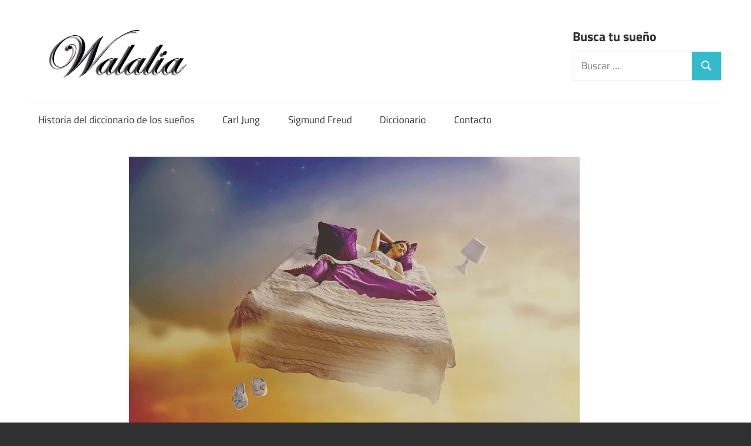

--- FILE ---
content_type: text/html; charset=UTF-8
request_url: https://walalia.com/sonar-con-pantano-blanco/
body_size: 17225
content:
<!DOCTYPE html><html lang="es"><head><script data-no-optimize="1">var litespeed_docref=sessionStorage.getItem("litespeed_docref");litespeed_docref&&(Object.defineProperty(document,"referrer",{get:function(){return litespeed_docref}}),sessionStorage.removeItem("litespeed_docref"));</script> <script type="litespeed/javascript" data-src="https://pagead2.googlesyndication.com/pagead/js/adsbygoogle.js?client=ca-pub-6726141026572600" crossorigin="anonymous"></script> <script custom-element="amp-ad" type="litespeed/javascript" data-src="https://cdn.ampproject.org/v0/amp-ad-0.1.js"></script> <script custom-element="amp-auto-ads" type="litespeed/javascript" data-src="https://cdn.ampproject.org/v0/amp-auto-ads-0.1.js"></script> <meta name="google-site-verification" content="hLkIx5T_0Yryvxj9BjMWYQyArYGLXNiXm60kYFvdiQ8" /><meta name="distribution" content="Global" /><meta name="category" content="SIGNIFICADO DEL SUEÑO" /><meta name="rating" content="general" /><meta name="author" content="SIGNIFICADO DEL SUEÑO" /><meta name="revisit-after" content="5 day" /><meta name="revisit" content="5 days"><meta name="googlebot" content="index,follow"><meta name="locality" content="Spain"><meta itemprop="inLanguage" content="es-ES" /><meta name="identifier-url" content="https://walalia.com/sonar-con-pantano-blanco/"/>
<amp-script async custom-element="amp-script" src="https://pagead2.googlesyndication.com/pagead/js/adsbygoogle.js?client=ca-pub-6726141026572600" crossorigin="anonymous"></amp-script><meta name="viewport">
<amp-auto-ads type="adsense"
data-ad-client="ca-pub-6726141026572600">
</amp-auto-ads><meta charset="UTF-8"><meta name="viewport" content="width=device-width, initial-scale=1"><link rel="profile" href="http://gmpg.org/xfn/11"><link rel="pingback" href="https://walalia.com/xmlrpc.php"> <script type="litespeed/javascript">(()=>{var e={};e.g=function(){if("object"==typeof globalThis)return globalThis;try{return this||new Function("return this")()}catch(e){if("object"==typeof window)return window}}(),function({ampUrl:n,isCustomizePreview:t,isAmpDevMode:r,noampQueryVarName:o,noampQueryVarValue:s,disabledStorageKey:i,mobileUserAgents:a,regexRegex:c}){if("undefined"==typeof sessionStorage)return;const d=new RegExp(c);if(!a.some((e=>{const n=e.match(d);return!(!n||!new RegExp(n[1],n[2]).test(navigator.userAgent))||navigator.userAgent.includes(e)})))return;e.g.addEventListener("DOMContentLiteSpeedLoaded",(()=>{const e=document.getElementById("amp-mobile-version-switcher");if(!e)return;e.hidden=!1;const n=e.querySelector("a[href]");n&&n.addEventListener("click",(()=>{sessionStorage.removeItem(i)}))}));const g=r&&["paired-browsing-non-amp","paired-browsing-amp"].includes(window.name);if(sessionStorage.getItem(i)||t||g)return;const u=new URL(location.href),m=new URL(n);m.hash=u.hash,u.searchParams.has(o)&&s===u.searchParams.get(o)?sessionStorage.setItem(i,"1"):m.href!==u.href&&(window.stop(),location.replace(m.href))}({"ampUrl":"https:\/\/walalia.com\/sonar-con-pantano-blanco\/amp\/","noampQueryVarName":"noamp","noampQueryVarValue":"mobile","disabledStorageKey":"amp_mobile_redirect_disabled","mobileUserAgents":["Mobile","Android","Silk\/","Kindle","BlackBerry","Opera Mini","Opera Mobi"],"regexRegex":"^\\\/((?:.|\\n)+)\\\/([i]*)$","isCustomizePreview":!1,"isAmpDevMode":!1})})()</script> <meta name='robots' content='index, follow, max-image-preview:large, max-snippet:-1, max-video-preview:-1' /><style>img:is([sizes="auto" i], [sizes^="auto," i]) { contain-intrinsic-size: 3000px 1500px }</style><title>Soñar con pantano blanco - Significado de los sueños</title><meta name="description" content="¿Que significa soñar con pantano blanco? Significado y psicoanalicis del sueño de pantano blanco." /><link rel="canonical" href="https://walalia.com/sonar-con-pantano-blanco/" /><meta property="og:locale" content="es_ES" /><meta property="og:type" content="article" /><meta property="og:title" content="Soñar con pantano blanco - Significado de los sueños" /><meta property="og:description" content="¿Que significa soñar con pantano blanco? Significado y psicoanalicis del sueño de pantano blanco." /><meta property="og:url" content="https://walalia.com/sonar-con-pantano-blanco/" /><meta property="og:site_name" content="SIGNIFICADO DEL SUEÑO" /><meta property="article:published_time" content="2025-07-06T16:43:33+00:00" /><meta property="og:image" content="https://walalia.com/wp-content/uploads/2023/01/sonar-27-2.png" /><meta property="og:image:width" content="768" /><meta property="og:image:height" content="500" /><meta property="og:image:type" content="image/png" /><meta name="author" content="Maria" /><meta name="twitter:card" content="summary_large_image" /><meta name="twitter:title" content="Soñar con pantano blanco - Significado de los sueños" /><meta name="twitter:label1" content="Escrito por" /><meta name="twitter:data1" content="Maria" /><meta name="twitter:label2" content="Tiempo de lectura" /><meta name="twitter:data2" content="1 minuto" /> <script type="application/ld+json" class="yoast-schema-graph">{"@context":"https://schema.org","@graph":[{"@type":["Article","BlogPosting"],"@id":"https://walalia.com/sonar-con-pantano-blanco/#article","isPartOf":{"@id":"https://walalia.com/sonar-con-pantano-blanco/"},"author":{"name":"Maria","@id":"https://walalia.com/#/schema/person/05efa17b5c3e8ca04495016a585527ad"},"headline":"Soñar con pantano blanco","datePublished":"2025-07-06T16:43:33+00:00","mainEntityOfPage":{"@id":"https://walalia.com/sonar-con-pantano-blanco/"},"wordCount":108,"commentCount":0,"publisher":{"@id":"https://walalia.com/#organization"},"image":{"@id":"https://walalia.com/sonar-con-pantano-blanco/#primaryimage"},"thumbnailUrl":"https://walalia.com/wp-content/uploads/2023/01/sonar-27-2.png","articleSection":["Diccionario de los sueños","Letra P"],"inLanguage":"es","potentialAction":[{"@type":"CommentAction","name":"Comment","target":["https://walalia.com/sonar-con-pantano-blanco/#respond"]}]},{"@type":"WebPage","@id":"https://walalia.com/sonar-con-pantano-blanco/","url":"https://walalia.com/sonar-con-pantano-blanco/","name":"Soñar con pantano blanco - Significado de los sueños","isPartOf":{"@id":"https://walalia.com/#website"},"primaryImageOfPage":{"@id":"https://walalia.com/sonar-con-pantano-blanco/#primaryimage"},"image":{"@id":"https://walalia.com/sonar-con-pantano-blanco/#primaryimage"},"thumbnailUrl":"https://walalia.com/wp-content/uploads/2023/01/sonar-27-2.png","datePublished":"2025-07-06T16:43:33+00:00","description":"¿Que significa soñar con pantano blanco? Significado y psicoanalicis del sueño de pantano blanco.","breadcrumb":{"@id":"https://walalia.com/sonar-con-pantano-blanco/#breadcrumb"},"inLanguage":"es","potentialAction":[{"@type":"ReadAction","target":["https://walalia.com/sonar-con-pantano-blanco/"]}]},{"@type":"ImageObject","inLanguage":"es","@id":"https://walalia.com/sonar-con-pantano-blanco/#primaryimage","url":"https://walalia.com/wp-content/uploads/2023/01/sonar-27-2.png","contentUrl":"https://walalia.com/wp-content/uploads/2023/01/sonar-27-2.png","width":768,"height":500},{"@type":"BreadcrumbList","@id":"https://walalia.com/sonar-con-pantano-blanco/#breadcrumb","itemListElement":[{"@type":"ListItem","position":1,"name":"Portada","item":"https://walalia.com/"},{"@type":"ListItem","position":2,"name":"Soñar con pantano blanco"}]},{"@type":"WebSite","@id":"https://walalia.com/#website","url":"https://walalia.com/","name":"Significado de los sueños","description":"Significados y Psicoanálisis de los sueños - Que singnifica soñar y que número jugar.","publisher":{"@id":"https://walalia.com/#organization"},"alternateName":"Significados y Psicoanálisis de los sueños","potentialAction":[{"@type":"SearchAction","target":{"@type":"EntryPoint","urlTemplate":"https://walalia.com/?s={search_term_string}"},"query-input":{"@type":"PropertyValueSpecification","valueRequired":true,"valueName":"search_term_string"}}],"inLanguage":"es"},{"@type":"Organization","@id":"https://walalia.com/#organization","name":"Significado de los sueños","alternateName":"Significado de soñar","url":"https://walalia.com/","logo":{"@type":"ImageObject","inLanguage":"es","@id":"https://walalia.com/#/schema/logo/image/","url":"https://walalia.com/wp-content/uploads/2023/02/cropped-Logo-walalia-1-1.png","contentUrl":"https://walalia.com/wp-content/uploads/2023/02/cropped-Logo-walalia-1-1.png","width":290,"height":91,"caption":"Significado de los sueños"},"image":{"@id":"https://walalia.com/#/schema/logo/image/"}},{"@type":"Person","@id":"https://walalia.com/#/schema/person/05efa17b5c3e8ca04495016a585527ad","name":"Maria","image":{"@type":"ImageObject","inLanguage":"es","@id":"https://walalia.com/#/schema/person/image/","url":"https://walalia.com/wp-content/litespeed/avatar/2870208b4406b0a10ee9f2975bdbe048.jpg?ver=1763805886","contentUrl":"https://walalia.com/wp-content/litespeed/avatar/2870208b4406b0a10ee9f2975bdbe048.jpg?ver=1763805886","caption":"Maria"},"sameAs":["https://walalia.com"],"url":"https://walalia.com/author/maria/"}]}</script> <link rel='dns-prefetch' href='//www.googletagmanager.com' /><link rel='dns-prefetch' href='//pagead2.googlesyndication.com' /><link rel="alternate" type="application/rss+xml" title="SIGNIFICADO DEL SUEÑO &raquo; Feed" href="https://walalia.com/feed/" /><link rel="alternate" type="application/rss+xml" title="SIGNIFICADO DEL SUEÑO &raquo; Feed de los comentarios" href="https://walalia.com/comments/feed/" /><link rel="alternate" type="application/rss+xml" title="SIGNIFICADO DEL SUEÑO &raquo; Comentario Soñar con pantano blanco del feed" href="https://walalia.com/sonar-con-pantano-blanco/feed/" /><link data-optimized="2" rel="stylesheet" href="https://walalia.com/wp-content/litespeed/css/c6dfc99a4c019b52c47a6c86b13f1829.css?ver=b253c" /><style id='wp-block-library-inline-css' type='text/css'>:root{--wp-admin-theme-color:#007cba;--wp-admin-theme-color--rgb:0,124,186;--wp-admin-theme-color-darker-10:#006ba1;--wp-admin-theme-color-darker-10--rgb:0,107,161;--wp-admin-theme-color-darker-20:#005a87;--wp-admin-theme-color-darker-20--rgb:0,90,135;--wp-admin-border-width-focus:2px;--wp-block-synced-color:#7a00df;--wp-block-synced-color--rgb:122,0,223;--wp-bound-block-color:var(--wp-block-synced-color)}@media (min-resolution:192dpi){:root{--wp-admin-border-width-focus:1.5px}}.wp-element-button{cursor:pointer}:root{--wp--preset--font-size--normal:16px;--wp--preset--font-size--huge:42px}:root .has-very-light-gray-background-color{background-color:#eee}:root .has-very-dark-gray-background-color{background-color:#313131}:root .has-very-light-gray-color{color:#eee}:root .has-very-dark-gray-color{color:#313131}:root .has-vivid-green-cyan-to-vivid-cyan-blue-gradient-background{background:linear-gradient(135deg,#00d084,#0693e3)}:root .has-purple-crush-gradient-background{background:linear-gradient(135deg,#34e2e4,#4721fb 50%,#ab1dfe)}:root .has-hazy-dawn-gradient-background{background:linear-gradient(135deg,#faaca8,#dad0ec)}:root .has-subdued-olive-gradient-background{background:linear-gradient(135deg,#fafae1,#67a671)}:root .has-atomic-cream-gradient-background{background:linear-gradient(135deg,#fdd79a,#004a59)}:root .has-nightshade-gradient-background{background:linear-gradient(135deg,#330968,#31cdcf)}:root .has-midnight-gradient-background{background:linear-gradient(135deg,#020381,#2874fc)}.has-regular-font-size{font-size:1em}.has-larger-font-size{font-size:2.625em}.has-normal-font-size{font-size:var(--wp--preset--font-size--normal)}.has-huge-font-size{font-size:var(--wp--preset--font-size--huge)}.has-text-align-center{text-align:center}.has-text-align-left{text-align:left}.has-text-align-right{text-align:right}#end-resizable-editor-section{display:none}.aligncenter{clear:both}.items-justified-left{justify-content:flex-start}.items-justified-center{justify-content:center}.items-justified-right{justify-content:flex-end}.items-justified-space-between{justify-content:space-between}.screen-reader-text{border:0;clip-path:inset(50%);height:1px;margin:-1px;overflow:hidden;padding:0;position:absolute;width:1px;word-wrap:normal!important}.screen-reader-text:focus{background-color:#ddd;clip-path:none;color:#444;display:block;font-size:1em;height:auto;left:5px;line-height:normal;padding:15px 23px 14px;text-decoration:none;top:5px;width:auto;z-index:100000}html :where(.has-border-color){border-style:solid}html :where([style*=border-top-color]){border-top-style:solid}html :where([style*=border-right-color]){border-right-style:solid}html :where([style*=border-bottom-color]){border-bottom-style:solid}html :where([style*=border-left-color]){border-left-style:solid}html :where([style*=border-width]){border-style:solid}html :where([style*=border-top-width]){border-top-style:solid}html :where([style*=border-right-width]){border-right-style:solid}html :where([style*=border-bottom-width]){border-bottom-style:solid}html :where([style*=border-left-width]){border-left-style:solid}html :where(img[class*=wp-image-]){height:auto;max-width:100%}:where(figure){margin:0 0 1em}html :where(.is-position-sticky){--wp-admin--admin-bar--position-offset:var(--wp-admin--admin-bar--height,0px)}@media screen and (max-width:600px){html :where(.is-position-sticky){--wp-admin--admin-bar--position-offset:0px}}</style><style id='classic-theme-styles-inline-css' type='text/css'>/*! This file is auto-generated */
.wp-block-button__link{color:#fff;background-color:#32373c;border-radius:9999px;box-shadow:none;text-decoration:none;padding:calc(.667em + 2px) calc(1.333em + 2px);font-size:1.125em}.wp-block-file__button{background:#32373c;color:#fff;text-decoration:none}</style><style id='maxwell-stylesheet-inline-css' type='text/css'>.site-title, .site-description, .type-post .entry-footer .entry-tags { position: absolute; clip: rect(1px, 1px, 1px, 1px); width: 1px; height: 1px; overflow: hidden; }</style><!--[if lt IE 9]> <script type="text/javascript" src="https://walalia.com/wp-content/themes/maxwell/assets/js/html5shiv.min.js" id="html5shiv-js"></script> <![endif]--><link rel="https://api.w.org/" href="https://walalia.com/wp-json/" /><link rel="alternate" title="JSON" type="application/json" href="https://walalia.com/wp-json/wp/v2/pages/11026" /><link rel="EditURI" type="application/rsd+xml" title="RSD" href="https://walalia.com/xmlrpc.php?rsd" /><meta name="generator" content="WordPress 6.8.3" /><link rel='shortlink' href='https://walalia.com/?p=11026' /><link rel="alternate" title="oEmbed (JSON)" type="application/json+oembed" href="https://walalia.com/wp-json/oembed/1.0/embed?url=https%3A%2F%2Fwalalia.com%2Fsonar-con-pantano-blanco%2F" /><link rel="alternate" title="oEmbed (XML)" type="text/xml+oembed" href="https://walalia.com/wp-json/oembed/1.0/embed?url=https%3A%2F%2Fwalalia.com%2Fsonar-con-pantano-blanco%2F&#038;format=xml" /><meta name="generator" content="Site Kit by Google 1.160.1" /><meta charset="utf-8"><meta name="abstract" content="Significados y Psicoanálisis de los sueños - Que singnifica soñar y que número jugar."><meta name="author" content="Maria"><meta name="classification" content="Horoscopo, Horoscopo en el amor 2023, Horoscopo en el amor Abril, Horoscopo en el amor Agosto, Horoscopo en el amor Diciembre, Horoscopo en el amor Enero, Horoscopo en el amor Febrero, Horoscopo en el amor Julio, Horoscopo en el amor Junio, Horoscopo en el amor Marzo, Horoscopo en el amor Mayo, Horoscopo en el amor Noviembre, Horoscopo en el amor Octubre, Horoscopo en el amor Septiembre, Horoscopo esta semana en el amor, Horoscopo este mes en el amor, Horoscopo hoy en el amor, Horoscopo mañana en el amor, Letra, Letra 1, Letra 5, Letra 7, Letra 9, Letra A, Letra B, Letra C, Letra D, Letra E, Letra F, Letra G, Letra H, Letra I, Letra J, Letra K, Letra L, Letra M, Letra N, Letra O, Letra P, Letra Q, Letra R, Letra S, Letra T, Letra U, Letra V, Letra W, Letra X, Letra Y, Letra Z, Soñar con abejas, Soñar con agua, Soñar con color negro, Soñar con dinero, Soñar con persona, Soñar con trabajar, Uncategorized"><meta name="copyright" content="Copyright SIGNIFICADO DEL SUEÑO - All rights Reserved."><meta name="designer" content="the ExS team"><meta name="distribution" content="Global"><meta name="language" content="es"><meta name="publisher" content="SIGNIFICADO DEL SUEÑO"><meta name="rating" content="General"><meta name="resource-type" content="Document"><meta name="revisit-after" content="3"><meta name="subject" content="Horoscopo, Horoscopo en el amor 2023, Horoscopo en el amor Abril, Horoscopo en el amor Agosto, Horoscopo en el amor Diciembre, Horoscopo en el amor Enero, Horoscopo en el amor Febrero, Horoscopo en el amor Julio, Horoscopo en el amor Junio, Horoscopo en el amor Marzo, Horoscopo en el amor Mayo, Horoscopo en el amor Noviembre, Horoscopo en el amor Octubre, Horoscopo en el amor Septiembre, Horoscopo esta semana en el amor, Horoscopo este mes en el amor, Horoscopo hoy en el amor, Horoscopo mañana en el amor, Letra, Letra 1, Letra 5, Letra 7, Letra 9, Letra A, Letra B, Letra C, Letra D, Letra E, Letra F, Letra G, Letra H, Letra I, Letra J, Letra K, Letra L, Letra M, Letra N, Letra O, Letra P, Letra Q, Letra R, Letra S, Letra T, Letra U, Letra V, Letra W, Letra X, Letra Y, Letra Z, Soñar con abejas, Soñar con agua, Soñar con color negro, Soñar con dinero, Soñar con persona, Soñar con trabajar, Uncategorized"><meta name="template" content="ExS"><meta name="robots" content="index,follow"><link rel="alternate" type="text/html" media="only screen and (max-width: 640px)" href="https://walalia.com/sonar-con-pantano-blanco/amp/"><meta name="google-adsense-platform-account" content="ca-host-pub-2644536267352236"><meta name="google-adsense-platform-domain" content="sitekit.withgoogle.com"> <script type="litespeed/javascript" data-src="https://pagead2.googlesyndication.com/pagead/js/adsbygoogle.js?client=ca-pub-6726141026572600&amp;host=ca-host-pub-2644536267352236" crossorigin="anonymous"></script> <style>#amp-mobile-version-switcher{left:0;position:absolute;width:100%;z-index:100}#amp-mobile-version-switcher>a{background-color:#444;border:0;color:#eaeaea;display:block;font-family:-apple-system,BlinkMacSystemFont,Segoe UI,Roboto,Oxygen-Sans,Ubuntu,Cantarell,Helvetica Neue,sans-serif;font-size:16px;font-weight:600;padding:15px 0;text-align:center;-webkit-text-decoration:none;text-decoration:none}#amp-mobile-version-switcher>a:active,#amp-mobile-version-switcher>a:focus,#amp-mobile-version-switcher>a:hover{-webkit-text-decoration:underline;text-decoration:underline}</style><link rel="icon" href="https://walalia.com/wp-content/uploads/2023/09/cropped-icono-favicon-32x32.png" sizes="32x32" /><link rel="icon" href="https://walalia.com/wp-content/uploads/2023/09/cropped-icono-favicon-192x192.png" sizes="192x192" /><link rel="apple-touch-icon" href="https://walalia.com/wp-content/uploads/2023/09/cropped-icono-favicon-180x180.png" /><meta name="msapplication-TileImage" content="https://walalia.com/wp-content/uploads/2023/09/cropped-icono-favicon-270x270.png" /><style type="text/css" id="wp-custom-css">.hfeed .site .crp_title .meta-category {
background: #fff;
	color: #000 !important;
}



.google-auto-placed::before {
    content: " Anuncio / Advertisement";
    color: #666; }
.google-auto-placed::after {
    content: " Anuncio / Advertisement";
    color: #ccc; 
  }</style></head><body class="wp-singular page-template-default page page-id-11026 wp-custom-logo wp-embed-responsive wp-theme-maxwell no-sidebar post-layout-one-column date-hidden author-hidden">
<amp-auto-ads type="adsense" data-ad-client="ca-pub-6726141026572600"></amp-auto-ads><div id="page" class="hfeed site"><a class="skip-link screen-reader-text" href="#content">Saltar al contenido</a> <script type="litespeed/javascript" data-src="https://pagead2.googlesyndication.com/pagead/js/adsbygoogle.js?client=ca-pub-6726141026572600" crossorigin="anonymous"></script> <script custom-element="amp-ad" type="litespeed/javascript" data-src="https://cdn.ampproject.org/v0/amp-ad-0.1.js"></script> <script custom-element="amp-auto-ads" type="litespeed/javascript" data-src="https://cdn.ampproject.org/v0/amp-auto-ads-0.1.js"></script> <meta name="google-site-verification" content="hLkIx5T_0Yryvxj9BjMWYQyArYGLXNiXm60kYFvdiQ8" /><meta name="distribution" content="Global" /><meta name="category" content="SIGNIFICADO DEL SUEÑO" /><meta name="rating" content="general" /><meta name="author" content="SIGNIFICADO DEL SUEÑO" /><meta name="revisit-after" content="5 day" /><meta name="revisit" content="5 days"><meta name="googlebot" content="index,follow"><meta name="locality" content="Spain"><meta itemprop="inLanguage" content="es-ES" /><header id="masthead" class="site-header clearfix" role="banner"><div class="header-main container clearfix"><div id="logo" class="site-branding clearfix"><a href="https://walalia.com/" class="custom-logo-link" rel="home"><img data-lazyloaded="1" src="[data-uri]" width="290" height="91" data-src="https://walalia.com/wp-content/uploads/2023/02/cropped-Logo-walalia-1-1.png.webp" class="custom-logo" alt="Logo walalia" decoding="async" /></a><p class="site-title"><a href="https://walalia.com/" rel="home">SIGNIFICADO DEL SUEÑO</a></p><p class="site-description">Significados y Psicoanálisis de los sueños &#8211; Que singnifica soñar y que número jugar.</p></div><div class="header-widgets clearfix"><aside id="search-3" class="header-widget widget_search"><h4 class="header-widget-title">Busca tu sueño</h4><form role="search" method="get" class="search-form" action="https://walalia.com/">
<label>
<span class="screen-reader-text">Buscar:</span>
<input type="search" class="search-field"
placeholder="Buscar &hellip;"
value="" name="s"
title="Buscar:" />
</label>
<button type="submit" class="search-submit">
<svg class="icon icon-search" aria-hidden="true" role="img"> <use xlink:href="https://walalia.com/wp-content/themes/maxwell/assets/icons/genericons-neue.svg#search"></use> </svg>		<span class="screen-reader-text">Buscar</span>
</button></form></aside></div></div><div id="main-navigation-wrap" class="primary-navigation-wrap">
<button title="Menú de navegación" id="navigation-movil" class="primary-menu-toggle menu-toggle" aria-controls="primary-menu" aria-expanded="false" >
<svg class="icon icon-menu" aria-hidden="true" role="img"> <use xlink:href="https://walalia.com/wp-content/themes/maxwell/assets/icons/genericons-neue.svg#menu"></use> </svg><svg class="icon icon-close" aria-hidden="true" role="img"> <use xlink:href="https://walalia.com/wp-content/themes/maxwell/assets/icons/genericons-neue.svg#close"></use> </svg>			<span class="menu-toggle-text">Navegación</span>
</button><div class="primary-navigation"><nav title="Menú de navegación" id="site-navigation" class="main-navigation" role="navigation"  aria-label="Menú principal"><ul id="primary-menu" class="menu"><li id="menu-item-99783" class="menu-item menu-item-type-post_type menu-item-object-page menu-item-99783"><a href="https://walalia.com/historia-del-diccionario-de-los-suenos/">Historia del diccionario de los sueños</a></li><li id="menu-item-99781" class="menu-item menu-item-type-post_type menu-item-object-page menu-item-99781"><a href="https://walalia.com/carl-jung-en-la-inerpretacion-de-los-suenos/">Carl Jung</a></li><li id="menu-item-99782" class="menu-item menu-item-type-post_type menu-item-object-page menu-item-99782"><a href="https://walalia.com/sigmund-freud-en-la-inerpretacion-de-los-suenos/">Sigmund Freud</a></li><li id="menu-item-108108" class="menu-item menu-item-type-taxonomy menu-item-object-category menu-item-108108"><a href="https://walalia.com/diccionario/diccionario-de-los-suenos/">Diccionario</a></li><li id="menu-item-99787" class="menu-item menu-item-type-post_type menu-item-object-page menu-item-99787"><a href="https://walalia.com/contacto/">Contacto</a></li></ul></nav></div></div></header><div id="content" class="site-content container clearfix"><section id="primary" class="content-single content-area"><main id="main" class="site-main" role="main"><article id="post-11026" class="post-11026 page type-page status-publish has-post-thumbnail hentry category-diccionario-de-los-suenos category-letra-p"><div class="bialty-container"><img data-lazyloaded="1" src="[data-uri]" width="768" height="500" data-src="https://walalia.com/wp-content/uploads/2023/01/sonar-27-2.png.webp" class="attachment-post-thumbnail size-post-thumbnail wp-post-image" alt="So&ntilde;ar con pantano blanco" decoding="async" fetchpriority="high" data-srcset="https://walalia.com/wp-content/uploads/2023/01/sonar-27-2.png.webp 768w, https://walalia.com/wp-content/uploads/2023/01/sonar-27-2-300x195.png.webp 300w" data-sizes="(max-width: 768px) 100vw, 768px"></div><header class="entry-header"><h1 class="page-title">Soñar con pantano blanco</h1></header><div class="entry-content clearfix"><div class="bialty-container"><p><strong>so&ntilde;ar &#1089;&omicron;n un pantano blanco puede significar sentimientos d&#1077; confusi&oacute;n &omicron; estancamiento</strong> en la vida.</p><p>Sentirse atrapado en una situaci&oacute;n dif&iacute;cil d&#1077; resolver.<br>
Experimentar una sensaci&oacute;n d&#1077; estar perdido &omicron; desorientado en la vida.<br>
Sentir qu&#1077; las emociones negativas &omicron; problemas est&aacute;n afectando la capacidad p&#1072;r&#1072; avanzar.<br>
Tener dificultades p&#1072;r&#1072; encontrar una soluci&oacute;n &alpha; un problema &omicron; desaf&iacute;o.<br>
Sentir qu&#1077; &#1109;&#1077; est&aacute; luchando p&#1072;r&#1072; superar obst&aacute;culos &omicron; dificultades en la vida.</p><p><strong><strong>Referencia:</strong></strong><br>
&ndash; The Dream Interpretation Dictionary by J.M. DeBord<br>
&ndash; The Complete Dream Book: Discover What Your Dreams Reveal about You and Your Life by Gillian Holloway</p></div></div></article><div id="comments" class="comments-area"><div id="respond" class="comment-respond"><h3 id="reply-title" class="comment-reply-title"><span>Dejar un comentario</span> <small><a rel="nofollow" id="cancel-comment-reply-link" href="/sonar-con-pantano-blanco/#respond" style="display:none;">Cancelar la respuesta</a></small></h3><form action="https://walalia.com/wp-comments-post.php" method="post" id="commentform" class="comment-form"><p class="comment-notes"><span id="email-notes">Tu dirección de correo electrónico no será publicada.</span> <span class="required-field-message">Los campos obligatorios están marcados con <span class="required">*</span></span></p><p class="comment-form-comment"><label for="comment">Comentario <span class="required">*</span></label><textarea id="comment" name="comment" cols="45" rows="8" maxlength="65525" required></textarea></p><p class="comment-form-author"><label for="author">Nombre <span class="required">*</span></label> <input id="author" name="author" type="text" value="" size="30" maxlength="245" autocomplete="name" required /></p><p class="comment-form-email"><label for="email">Correo electrónico <span class="required">*</span></label> <input id="email" name="email" type="email" value="" size="30" maxlength="100" aria-describedby="email-notes" autocomplete="email" required /></p><p class="comment-form-url"><label for="url">Web</label> <input id="url" name="url" type="url" value="" size="30" maxlength="200" autocomplete="url" /></p><p class="comment-form-cookies-consent"><input id="wp-comment-cookies-consent" name="wp-comment-cookies-consent" type="checkbox" value="yes" /> <label for="wp-comment-cookies-consent">Guarda mi nombre, correo electrónico y web en este navegador para la próxima vez que comente.</label></p><p class="form-submit"><input name="submit" type="submit" id="submit" class="submit" value="Publicar el comentario" /> <input type='hidden' name='comment_post_ID' value='11026' id='comment_post_ID' />
<input type='hidden' name='comment_parent' id='comment_parent' value='0' /></p></form></div></div></main></section></div><div id="footer" class="footer-wrap"><footer id="colophon" class="site-footer container clearfix" role="contentinfo"><div id="footer-text" class="site-info">
Walalia.com - Todos los derechos reservadosⓇ - 2025</div></footer></div></div> <script type="speculationrules">{"prefetch":[{"source":"document","where":{"and":[{"href_matches":"\/*"},{"not":{"href_matches":["\/wp-*.php","\/wp-admin\/*","\/wp-content\/uploads\/*","\/wp-content\/*","\/wp-content\/plugins\/*","\/wp-content\/themes\/maxwell\/*","\/*\\?(.+)"]}},{"not":{"selector_matches":"a[rel~=\"nofollow\"]"}},{"not":{"selector_matches":".no-prefetch, .no-prefetch a"}}]},"eagerness":"conservative"}]}</script> <div id="amp-mobile-version-switcher" hidden>
<a rel="" href="https://walalia.com/sonar-con-pantano-blanco/amp/">
Ir a la versión móvil			</a></div><style id='global-styles-inline-css' type='text/css'>:root{--wp--preset--aspect-ratio--square: 1;--wp--preset--aspect-ratio--4-3: 4/3;--wp--preset--aspect-ratio--3-4: 3/4;--wp--preset--aspect-ratio--3-2: 3/2;--wp--preset--aspect-ratio--2-3: 2/3;--wp--preset--aspect-ratio--16-9: 16/9;--wp--preset--aspect-ratio--9-16: 9/16;--wp--preset--color--black: #000000;--wp--preset--color--cyan-bluish-gray: #abb8c3;--wp--preset--color--white: #ffffff;--wp--preset--color--pale-pink: #f78da7;--wp--preset--color--vivid-red: #cf2e2e;--wp--preset--color--luminous-vivid-orange: #ff6900;--wp--preset--color--luminous-vivid-amber: #fcb900;--wp--preset--color--light-green-cyan: #7bdcb5;--wp--preset--color--vivid-green-cyan: #00d084;--wp--preset--color--pale-cyan-blue: #8ed1fc;--wp--preset--color--vivid-cyan-blue: #0693e3;--wp--preset--color--vivid-purple: #9b51e0;--wp--preset--color--primary: #33bbcc;--wp--preset--color--secondary: #008899;--wp--preset--color--tertiary: #005566;--wp--preset--color--accent: #cc3833;--wp--preset--color--highlight: #009912;--wp--preset--color--light-gray: #f0f0f0;--wp--preset--color--gray: #999999;--wp--preset--color--dark-gray: #303030;--wp--preset--gradient--vivid-cyan-blue-to-vivid-purple: linear-gradient(135deg,rgba(6,147,227,1) 0%,rgb(155,81,224) 100%);--wp--preset--gradient--light-green-cyan-to-vivid-green-cyan: linear-gradient(135deg,rgb(122,220,180) 0%,rgb(0,208,130) 100%);--wp--preset--gradient--luminous-vivid-amber-to-luminous-vivid-orange: linear-gradient(135deg,rgba(252,185,0,1) 0%,rgba(255,105,0,1) 100%);--wp--preset--gradient--luminous-vivid-orange-to-vivid-red: linear-gradient(135deg,rgba(255,105,0,1) 0%,rgb(207,46,46) 100%);--wp--preset--gradient--very-light-gray-to-cyan-bluish-gray: linear-gradient(135deg,rgb(238,238,238) 0%,rgb(169,184,195) 100%);--wp--preset--gradient--cool-to-warm-spectrum: linear-gradient(135deg,rgb(74,234,220) 0%,rgb(151,120,209) 20%,rgb(207,42,186) 40%,rgb(238,44,130) 60%,rgb(251,105,98) 80%,rgb(254,248,76) 100%);--wp--preset--gradient--blush-light-purple: linear-gradient(135deg,rgb(255,206,236) 0%,rgb(152,150,240) 100%);--wp--preset--gradient--blush-bordeaux: linear-gradient(135deg,rgb(254,205,165) 0%,rgb(254,45,45) 50%,rgb(107,0,62) 100%);--wp--preset--gradient--luminous-dusk: linear-gradient(135deg,rgb(255,203,112) 0%,rgb(199,81,192) 50%,rgb(65,88,208) 100%);--wp--preset--gradient--pale-ocean: linear-gradient(135deg,rgb(255,245,203) 0%,rgb(182,227,212) 50%,rgb(51,167,181) 100%);--wp--preset--gradient--electric-grass: linear-gradient(135deg,rgb(202,248,128) 0%,rgb(113,206,126) 100%);--wp--preset--gradient--midnight: linear-gradient(135deg,rgb(2,3,129) 0%,rgb(40,116,252) 100%);--wp--preset--font-size--small: 13px;--wp--preset--font-size--medium: 20px;--wp--preset--font-size--large: 36px;--wp--preset--font-size--x-large: 42px;--wp--preset--spacing--20: 0.44rem;--wp--preset--spacing--30: 0.67rem;--wp--preset--spacing--40: 1rem;--wp--preset--spacing--50: 1.5rem;--wp--preset--spacing--60: 2.25rem;--wp--preset--spacing--70: 3.38rem;--wp--preset--spacing--80: 5.06rem;--wp--preset--shadow--natural: 6px 6px 9px rgba(0, 0, 0, 0.2);--wp--preset--shadow--deep: 12px 12px 50px rgba(0, 0, 0, 0.4);--wp--preset--shadow--sharp: 6px 6px 0px rgba(0, 0, 0, 0.2);--wp--preset--shadow--outlined: 6px 6px 0px -3px rgba(255, 255, 255, 1), 6px 6px rgba(0, 0, 0, 1);--wp--preset--shadow--crisp: 6px 6px 0px rgba(0, 0, 0, 1);}:where(.is-layout-flex){gap: 0.5em;}:where(.is-layout-grid){gap: 0.5em;}body .is-layout-flex{display: flex;}.is-layout-flex{flex-wrap: wrap;align-items: center;}.is-layout-flex > :is(*, div){margin: 0;}body .is-layout-grid{display: grid;}.is-layout-grid > :is(*, div){margin: 0;}:where(.wp-block-columns.is-layout-flex){gap: 2em;}:where(.wp-block-columns.is-layout-grid){gap: 2em;}:where(.wp-block-post-template.is-layout-flex){gap: 1.25em;}:where(.wp-block-post-template.is-layout-grid){gap: 1.25em;}.has-black-color{color: var(--wp--preset--color--black) !important;}.has-cyan-bluish-gray-color{color: var(--wp--preset--color--cyan-bluish-gray) !important;}.has-white-color{color: var(--wp--preset--color--white) !important;}.has-pale-pink-color{color: var(--wp--preset--color--pale-pink) !important;}.has-vivid-red-color{color: var(--wp--preset--color--vivid-red) !important;}.has-luminous-vivid-orange-color{color: var(--wp--preset--color--luminous-vivid-orange) !important;}.has-luminous-vivid-amber-color{color: var(--wp--preset--color--luminous-vivid-amber) !important;}.has-light-green-cyan-color{color: var(--wp--preset--color--light-green-cyan) !important;}.has-vivid-green-cyan-color{color: var(--wp--preset--color--vivid-green-cyan) !important;}.has-pale-cyan-blue-color{color: var(--wp--preset--color--pale-cyan-blue) !important;}.has-vivid-cyan-blue-color{color: var(--wp--preset--color--vivid-cyan-blue) !important;}.has-vivid-purple-color{color: var(--wp--preset--color--vivid-purple) !important;}.has-black-background-color{background-color: var(--wp--preset--color--black) !important;}.has-cyan-bluish-gray-background-color{background-color: var(--wp--preset--color--cyan-bluish-gray) !important;}.has-white-background-color{background-color: var(--wp--preset--color--white) !important;}.has-pale-pink-background-color{background-color: var(--wp--preset--color--pale-pink) !important;}.has-vivid-red-background-color{background-color: var(--wp--preset--color--vivid-red) !important;}.has-luminous-vivid-orange-background-color{background-color: var(--wp--preset--color--luminous-vivid-orange) !important;}.has-luminous-vivid-amber-background-color{background-color: var(--wp--preset--color--luminous-vivid-amber) !important;}.has-light-green-cyan-background-color{background-color: var(--wp--preset--color--light-green-cyan) !important;}.has-vivid-green-cyan-background-color{background-color: var(--wp--preset--color--vivid-green-cyan) !important;}.has-pale-cyan-blue-background-color{background-color: var(--wp--preset--color--pale-cyan-blue) !important;}.has-vivid-cyan-blue-background-color{background-color: var(--wp--preset--color--vivid-cyan-blue) !important;}.has-vivid-purple-background-color{background-color: var(--wp--preset--color--vivid-purple) !important;}.has-black-border-color{border-color: var(--wp--preset--color--black) !important;}.has-cyan-bluish-gray-border-color{border-color: var(--wp--preset--color--cyan-bluish-gray) !important;}.has-white-border-color{border-color: var(--wp--preset--color--white) !important;}.has-pale-pink-border-color{border-color: var(--wp--preset--color--pale-pink) !important;}.has-vivid-red-border-color{border-color: var(--wp--preset--color--vivid-red) !important;}.has-luminous-vivid-orange-border-color{border-color: var(--wp--preset--color--luminous-vivid-orange) !important;}.has-luminous-vivid-amber-border-color{border-color: var(--wp--preset--color--luminous-vivid-amber) !important;}.has-light-green-cyan-border-color{border-color: var(--wp--preset--color--light-green-cyan) !important;}.has-vivid-green-cyan-border-color{border-color: var(--wp--preset--color--vivid-green-cyan) !important;}.has-pale-cyan-blue-border-color{border-color: var(--wp--preset--color--pale-cyan-blue) !important;}.has-vivid-cyan-blue-border-color{border-color: var(--wp--preset--color--vivid-cyan-blue) !important;}.has-vivid-purple-border-color{border-color: var(--wp--preset--color--vivid-purple) !important;}.has-vivid-cyan-blue-to-vivid-purple-gradient-background{background: var(--wp--preset--gradient--vivid-cyan-blue-to-vivid-purple) !important;}.has-light-green-cyan-to-vivid-green-cyan-gradient-background{background: var(--wp--preset--gradient--light-green-cyan-to-vivid-green-cyan) !important;}.has-luminous-vivid-amber-to-luminous-vivid-orange-gradient-background{background: var(--wp--preset--gradient--luminous-vivid-amber-to-luminous-vivid-orange) !important;}.has-luminous-vivid-orange-to-vivid-red-gradient-background{background: var(--wp--preset--gradient--luminous-vivid-orange-to-vivid-red) !important;}.has-very-light-gray-to-cyan-bluish-gray-gradient-background{background: var(--wp--preset--gradient--very-light-gray-to-cyan-bluish-gray) !important;}.has-cool-to-warm-spectrum-gradient-background{background: var(--wp--preset--gradient--cool-to-warm-spectrum) !important;}.has-blush-light-purple-gradient-background{background: var(--wp--preset--gradient--blush-light-purple) !important;}.has-blush-bordeaux-gradient-background{background: var(--wp--preset--gradient--blush-bordeaux) !important;}.has-luminous-dusk-gradient-background{background: var(--wp--preset--gradient--luminous-dusk) !important;}.has-pale-ocean-gradient-background{background: var(--wp--preset--gradient--pale-ocean) !important;}.has-electric-grass-gradient-background{background: var(--wp--preset--gradient--electric-grass) !important;}.has-midnight-gradient-background{background: var(--wp--preset--gradient--midnight) !important;}.has-small-font-size{font-size: var(--wp--preset--font-size--small) !important;}.has-medium-font-size{font-size: var(--wp--preset--font-size--medium) !important;}.has-large-font-size{font-size: var(--wp--preset--font-size--large) !important;}.has-x-large-font-size{font-size: var(--wp--preset--font-size--x-large) !important;}</style> <script id="maxwell-navigation-js-extra" type="litespeed/javascript">var maxwellScreenReaderText={"expand":"Abrir el men\u00fa hijo","collapse":"Cerrar el men\u00fa hijo","icon":"<svg class=\"icon icon-expand\" aria-hidden=\"true\" role=\"img\"> <use xlink:href=\"https:\/\/walalia.com\/wp-content\/themes\/maxwell\/assets\/icons\/genericons-neue.svg#expand\"><\/use> <\/svg>"}</script> <script data-no-optimize="1">window.lazyLoadOptions=Object.assign({},{threshold:300},window.lazyLoadOptions||{});!function(t,e){"object"==typeof exports&&"undefined"!=typeof module?module.exports=e():"function"==typeof define&&define.amd?define(e):(t="undefined"!=typeof globalThis?globalThis:t||self).LazyLoad=e()}(this,function(){"use strict";function e(){return(e=Object.assign||function(t){for(var e=1;e<arguments.length;e++){var n,a=arguments[e];for(n in a)Object.prototype.hasOwnProperty.call(a,n)&&(t[n]=a[n])}return t}).apply(this,arguments)}function o(t){return e({},at,t)}function l(t,e){return t.getAttribute(gt+e)}function c(t){return l(t,vt)}function s(t,e){return function(t,e,n){e=gt+e;null!==n?t.setAttribute(e,n):t.removeAttribute(e)}(t,vt,e)}function i(t){return s(t,null),0}function r(t){return null===c(t)}function u(t){return c(t)===_t}function d(t,e,n,a){t&&(void 0===a?void 0===n?t(e):t(e,n):t(e,n,a))}function f(t,e){et?t.classList.add(e):t.className+=(t.className?" ":"")+e}function _(t,e){et?t.classList.remove(e):t.className=t.className.replace(new RegExp("(^|\\s+)"+e+"(\\s+|$)")," ").replace(/^\s+/,"").replace(/\s+$/,"")}function g(t){return t.llTempImage}function v(t,e){!e||(e=e._observer)&&e.unobserve(t)}function b(t,e){t&&(t.loadingCount+=e)}function p(t,e){t&&(t.toLoadCount=e)}function n(t){for(var e,n=[],a=0;e=t.children[a];a+=1)"SOURCE"===e.tagName&&n.push(e);return n}function h(t,e){(t=t.parentNode)&&"PICTURE"===t.tagName&&n(t).forEach(e)}function a(t,e){n(t).forEach(e)}function m(t){return!!t[lt]}function E(t){return t[lt]}function I(t){return delete t[lt]}function y(e,t){var n;m(e)||(n={},t.forEach(function(t){n[t]=e.getAttribute(t)}),e[lt]=n)}function L(a,t){var o;m(a)&&(o=E(a),t.forEach(function(t){var e,n;e=a,(t=o[n=t])?e.setAttribute(n,t):e.removeAttribute(n)}))}function k(t,e,n){f(t,e.class_loading),s(t,st),n&&(b(n,1),d(e.callback_loading,t,n))}function A(t,e,n){n&&t.setAttribute(e,n)}function O(t,e){A(t,rt,l(t,e.data_sizes)),A(t,it,l(t,e.data_srcset)),A(t,ot,l(t,e.data_src))}function w(t,e,n){var a=l(t,e.data_bg_multi),o=l(t,e.data_bg_multi_hidpi);(a=nt&&o?o:a)&&(t.style.backgroundImage=a,n=n,f(t=t,(e=e).class_applied),s(t,dt),n&&(e.unobserve_completed&&v(t,e),d(e.callback_applied,t,n)))}function x(t,e){!e||0<e.loadingCount||0<e.toLoadCount||d(t.callback_finish,e)}function M(t,e,n){t.addEventListener(e,n),t.llEvLisnrs[e]=n}function N(t){return!!t.llEvLisnrs}function z(t){if(N(t)){var e,n,a=t.llEvLisnrs;for(e in a){var o=a[e];n=e,o=o,t.removeEventListener(n,o)}delete t.llEvLisnrs}}function C(t,e,n){var a;delete t.llTempImage,b(n,-1),(a=n)&&--a.toLoadCount,_(t,e.class_loading),e.unobserve_completed&&v(t,n)}function R(i,r,c){var l=g(i)||i;N(l)||function(t,e,n){N(t)||(t.llEvLisnrs={});var a="VIDEO"===t.tagName?"loadeddata":"load";M(t,a,e),M(t,"error",n)}(l,function(t){var e,n,a,o;n=r,a=c,o=u(e=i),C(e,n,a),f(e,n.class_loaded),s(e,ut),d(n.callback_loaded,e,a),o||x(n,a),z(l)},function(t){var e,n,a,o;n=r,a=c,o=u(e=i),C(e,n,a),f(e,n.class_error),s(e,ft),d(n.callback_error,e,a),o||x(n,a),z(l)})}function T(t,e,n){var a,o,i,r,c;t.llTempImage=document.createElement("IMG"),R(t,e,n),m(c=t)||(c[lt]={backgroundImage:c.style.backgroundImage}),i=n,r=l(a=t,(o=e).data_bg),c=l(a,o.data_bg_hidpi),(r=nt&&c?c:r)&&(a.style.backgroundImage='url("'.concat(r,'")'),g(a).setAttribute(ot,r),k(a,o,i)),w(t,e,n)}function G(t,e,n){var a;R(t,e,n),a=e,e=n,(t=Et[(n=t).tagName])&&(t(n,a),k(n,a,e))}function D(t,e,n){var a;a=t,(-1<It.indexOf(a.tagName)?G:T)(t,e,n)}function S(t,e,n){var a;t.setAttribute("loading","lazy"),R(t,e,n),a=e,(e=Et[(n=t).tagName])&&e(n,a),s(t,_t)}function V(t){t.removeAttribute(ot),t.removeAttribute(it),t.removeAttribute(rt)}function j(t){h(t,function(t){L(t,mt)}),L(t,mt)}function F(t){var e;(e=yt[t.tagName])?e(t):m(e=t)&&(t=E(e),e.style.backgroundImage=t.backgroundImage)}function P(t,e){var n;F(t),n=e,r(e=t)||u(e)||(_(e,n.class_entered),_(e,n.class_exited),_(e,n.class_applied),_(e,n.class_loading),_(e,n.class_loaded),_(e,n.class_error)),i(t),I(t)}function U(t,e,n,a){var o;n.cancel_on_exit&&(c(t)!==st||"IMG"===t.tagName&&(z(t),h(o=t,function(t){V(t)}),V(o),j(t),_(t,n.class_loading),b(a,-1),i(t),d(n.callback_cancel,t,e,a)))}function $(t,e,n,a){var o,i,r=(i=t,0<=bt.indexOf(c(i)));s(t,"entered"),f(t,n.class_entered),_(t,n.class_exited),o=t,i=a,n.unobserve_entered&&v(o,i),d(n.callback_enter,t,e,a),r||D(t,n,a)}function q(t){return t.use_native&&"loading"in HTMLImageElement.prototype}function H(t,o,i){t.forEach(function(t){return(a=t).isIntersecting||0<a.intersectionRatio?$(t.target,t,o,i):(e=t.target,n=t,a=o,t=i,void(r(e)||(f(e,a.class_exited),U(e,n,a,t),d(a.callback_exit,e,n,t))));var e,n,a})}function B(e,n){var t;tt&&!q(e)&&(n._observer=new IntersectionObserver(function(t){H(t,e,n)},{root:(t=e).container===document?null:t.container,rootMargin:t.thresholds||t.threshold+"px"}))}function J(t){return Array.prototype.slice.call(t)}function K(t){return t.container.querySelectorAll(t.elements_selector)}function Q(t){return c(t)===ft}function W(t,e){return e=t||K(e),J(e).filter(r)}function X(e,t){var n;(n=K(e),J(n).filter(Q)).forEach(function(t){_(t,e.class_error),i(t)}),t.update()}function t(t,e){var n,a,t=o(t);this._settings=t,this.loadingCount=0,B(t,this),n=t,a=this,Y&&window.addEventListener("online",function(){X(n,a)}),this.update(e)}var Y="undefined"!=typeof window,Z=Y&&!("onscroll"in window)||"undefined"!=typeof navigator&&/(gle|ing|ro)bot|crawl|spider/i.test(navigator.userAgent),tt=Y&&"IntersectionObserver"in window,et=Y&&"classList"in document.createElement("p"),nt=Y&&1<window.devicePixelRatio,at={elements_selector:".lazy",container:Z||Y?document:null,threshold:300,thresholds:null,data_src:"src",data_srcset:"srcset",data_sizes:"sizes",data_bg:"bg",data_bg_hidpi:"bg-hidpi",data_bg_multi:"bg-multi",data_bg_multi_hidpi:"bg-multi-hidpi",data_poster:"poster",class_applied:"applied",class_loading:"litespeed-loading",class_loaded:"litespeed-loaded",class_error:"error",class_entered:"entered",class_exited:"exited",unobserve_completed:!0,unobserve_entered:!1,cancel_on_exit:!0,callback_enter:null,callback_exit:null,callback_applied:null,callback_loading:null,callback_loaded:null,callback_error:null,callback_finish:null,callback_cancel:null,use_native:!1},ot="src",it="srcset",rt="sizes",ct="poster",lt="llOriginalAttrs",st="loading",ut="loaded",dt="applied",ft="error",_t="native",gt="data-",vt="ll-status",bt=[st,ut,dt,ft],pt=[ot],ht=[ot,ct],mt=[ot,it,rt],Et={IMG:function(t,e){h(t,function(t){y(t,mt),O(t,e)}),y(t,mt),O(t,e)},IFRAME:function(t,e){y(t,pt),A(t,ot,l(t,e.data_src))},VIDEO:function(t,e){a(t,function(t){y(t,pt),A(t,ot,l(t,e.data_src))}),y(t,ht),A(t,ct,l(t,e.data_poster)),A(t,ot,l(t,e.data_src)),t.load()}},It=["IMG","IFRAME","VIDEO"],yt={IMG:j,IFRAME:function(t){L(t,pt)},VIDEO:function(t){a(t,function(t){L(t,pt)}),L(t,ht),t.load()}},Lt=["IMG","IFRAME","VIDEO"];return t.prototype={update:function(t){var e,n,a,o=this._settings,i=W(t,o);{if(p(this,i.length),!Z&&tt)return q(o)?(e=o,n=this,i.forEach(function(t){-1!==Lt.indexOf(t.tagName)&&S(t,e,n)}),void p(n,0)):(t=this._observer,o=i,t.disconnect(),a=t,void o.forEach(function(t){a.observe(t)}));this.loadAll(i)}},destroy:function(){this._observer&&this._observer.disconnect(),K(this._settings).forEach(function(t){I(t)}),delete this._observer,delete this._settings,delete this.loadingCount,delete this.toLoadCount},loadAll:function(t){var e=this,n=this._settings;W(t,n).forEach(function(t){v(t,e),D(t,n,e)})},restoreAll:function(){var e=this._settings;K(e).forEach(function(t){P(t,e)})}},t.load=function(t,e){e=o(e);D(t,e)},t.resetStatus=function(t){i(t)},t}),function(t,e){"use strict";function n(){e.body.classList.add("litespeed_lazyloaded")}function a(){console.log("[LiteSpeed] Start Lazy Load"),o=new LazyLoad(Object.assign({},t.lazyLoadOptions||{},{elements_selector:"[data-lazyloaded]",callback_finish:n})),i=function(){o.update()},t.MutationObserver&&new MutationObserver(i).observe(e.documentElement,{childList:!0,subtree:!0,attributes:!0})}var o,i;t.addEventListener?t.addEventListener("load",a,!1):t.attachEvent("onload",a)}(window,document);</script><script data-no-optimize="1">window.litespeed_ui_events=window.litespeed_ui_events||["mouseover","click","keydown","wheel","touchmove","touchstart"];var urlCreator=window.URL||window.webkitURL;function litespeed_load_delayed_js_force(){console.log("[LiteSpeed] Start Load JS Delayed"),litespeed_ui_events.forEach(e=>{window.removeEventListener(e,litespeed_load_delayed_js_force,{passive:!0})}),document.querySelectorAll("iframe[data-litespeed-src]").forEach(e=>{e.setAttribute("src",e.getAttribute("data-litespeed-src"))}),"loading"==document.readyState?window.addEventListener("DOMContentLoaded",litespeed_load_delayed_js):litespeed_load_delayed_js()}litespeed_ui_events.forEach(e=>{window.addEventListener(e,litespeed_load_delayed_js_force,{passive:!0})});async function litespeed_load_delayed_js(){let t=[];for(var d in document.querySelectorAll('script[type="litespeed/javascript"]').forEach(e=>{t.push(e)}),t)await new Promise(e=>litespeed_load_one(t[d],e));document.dispatchEvent(new Event("DOMContentLiteSpeedLoaded")),window.dispatchEvent(new Event("DOMContentLiteSpeedLoaded"))}function litespeed_load_one(t,e){console.log("[LiteSpeed] Load ",t);var d=document.createElement("script");d.addEventListener("load",e),d.addEventListener("error",e),t.getAttributeNames().forEach(e=>{"type"!=e&&d.setAttribute("data-src"==e?"src":e,t.getAttribute(e))});let a=!(d.type="text/javascript");!d.src&&t.textContent&&(d.src=litespeed_inline2src(t.textContent),a=!0),t.after(d),t.remove(),a&&e()}function litespeed_inline2src(t){try{var d=urlCreator.createObjectURL(new Blob([t.replace(/^(?:<!--)?(.*?)(?:-->)?$/gm,"$1")],{type:"text/javascript"}))}catch(e){d="data:text/javascript;base64,"+btoa(t.replace(/^(?:<!--)?(.*?)(?:-->)?$/gm,"$1"))}return d}</script><script data-no-optimize="1">var litespeed_vary=document.cookie.replace(/(?:(?:^|.*;\s*)_lscache_vary\s*\=\s*([^;]*).*$)|^.*$/,"");litespeed_vary||fetch("/wp-content/plugins/litespeed-cache/guest.vary.php",{method:"POST",cache:"no-cache",redirect:"follow"}).then(e=>e.json()).then(e=>{console.log(e),e.hasOwnProperty("reload")&&"yes"==e.reload&&(sessionStorage.setItem("litespeed_docref",document.referrer),window.location.reload(!0))});</script><script data-optimized="1" type="litespeed/javascript" data-src="https://walalia.com/wp-content/litespeed/js/cb6a93ed91819e3c71b284c2e6402e2b.js?ver=b253c"></script></body></html>
<!-- Page optimized by LiteSpeed Cache @2025-11-25 12:56:46 -->

<!-- Page cached by LiteSpeed Cache 7.6.2 on 2025-11-25 12:56:46 -->
<!-- Guest Mode -->
<!-- QUIC.cloud UCSS in queue -->